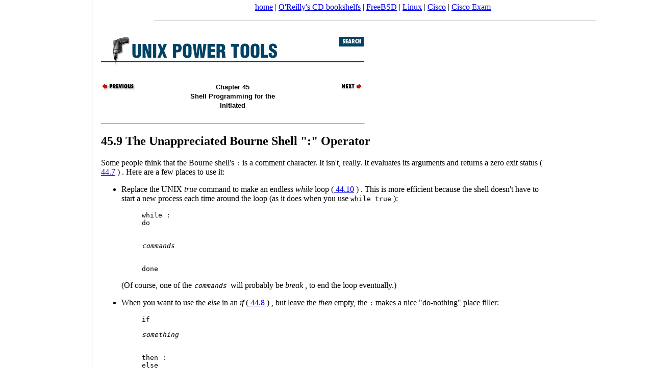

--- FILE ---
content_type: text/html; charset=koi8-r
request_url: https://docstore.mik.ua/orelly/unix/upt/ch45_09.htm
body_size: 3787
content:
<!DOCTYPE html>
<HTML>
<HEAD>

<TITLE>[Chapter 45] 45.9 The Unappreciated Bourne Shell  ":&quot; Operator</TITLE>
<META
NAME="DC.title"
CONTENT="UNIX Power Tools"><META
NAME="DC.creator"
CONTENT="Jerry Peek, Tim O'Reilly &amp; Mike Loukides"><META
NAME="DC.publisher"
CONTENT="O'Reilly &amp; Associates, Inc."><META
NAME="DC.date"
CONTENT="1998-08-04T21:54:30Z"><META
NAME="DC.type"
CONTENT="Text.Monograph"><META
NAME="DC.format"
CONTENT="text/html"
SCHEME="MIME"><META
NAME="DC.source"
CONTENT="1-56592-260-3"
SCHEME="ISBN"><META
NAME="DC.language"
CONTENT="en-US"><META
NAME="generator"
CONTENT="Jade 1.1/O'Reilly DocBook 3.0 to HTML 4.0"><LINK
REV="made"
HREF="mailto:online-books@oreilly.com"
TITLE="Online Books Comments"><LINK
REL="up"
HREF="ch45_01.htm"
TITLE="45. Shell Programming for the Initiated"><LINK
REL="prev"
HREF="ch45_08.htm"
TITLE="45.8 Handling Signals to Child Processes "><LINK
REL="next"
HREF="ch45_10.htm"
TITLE="45.10 Removing a File Once It's Opened&nbsp;- for Security and Easy Cleanup"><link rel="canonical" href="https://docstore.mik.ua/orelly/unix/upt/ch45_09.htm" />
<meta name="viewport" content="width=device-width, initial-scale=1.0, minimum-scale=0.5, user-scalable=yes" />
<meta name="HandheldFriendly" content="true" />
<script async src="//pagead2.googlesyndication.com/pagead/js/adsbygoogle.js"></script>
<script>
     (adsbygoogle = window.adsbygoogle || []).push({
          google_ad_client: "ca-pub-0321943928525350",
          enable_page_level_ads: true
     });
</script>
</head>
<body style="background-color:white;margin:0 0 0 190px;padding: 5px;">
<noindex>
<center>
<a href="/">home</a> |
<a href="//docstore.mik.ua/orelly/bookshelfs.html">O'Reilly's CD bookshelfs</a> |
<a href="//docstore.mik.ua/manuals/freebsd.html">FreeBSD</a> | 
<a href="//docstore.mik.ua/manuals/linux.html">Linux</a> | 
<a href="//docstore.mik.ua/univercd/cc/td/doc/product/">Cisco</a> |
<a href="https://ciscoexam.online">Cisco Exam</a>
&nbsp;
<br/>
</center>
</noindex>
<div style="position:fixed;width:165px;height:100%;justify-content:center;left:5px;bottom:0;border-right:1px solid lightgrey;padding:5px;" id="aleftblk">
<script async src="//pagead2.googlesyndication.com/pagead/js/adsbygoogle.js"></script>
<div style="position:absolute;top:50%;transform:translateY(-50%);" id="ablock1"></div></div>
<p id="blkadap1"></p>
<script type="text/javascript"><!--
if( window.innerWidth>800 && window.innerHeight>700 )
{
  document.getElementById('ablock1').innerHTML='<ins class="adsbygoogle" style="display:inline-block;width:160px;height:600px" data-ad-client="ca-pub-0321943928525350" data-ad-slot="5248352378"></ins>';
}
else
{
  document.getElementById('aleftblk').style.display='none';
  document.getElementById('ablock1').style.display='none';
  document.getElementsByTagName('body')[0].style.margin='0';
  document.getElementById('blkadap1').innerHTML='<ins class="adsbygoogle" style="display:block" data-ad-client="ca-pub-0321943928525350" data-ad-slot="3969618309" data-ad-format="auto"></ins>';
}
(adsbygoogle = window.adsbygoogle || []).push({});
//-->
</script>
<hr width=80% size=1><table border=0 width=100%><tr><td style="vertical-align: top;">
<DIV
CLASS="htmlnav">
<H1>
<IMG
SRC="gifs/smbanner.gif"
ALT="UNIX Power Tools"
USEMAP="#srchmap"
BORDER="0"></H1>
<MAP
NAME="srchmap">
<AREA
SHAPE="RECT"
COORDS="0,0,466,58"
HREF="index.htm"
ALT="UNIX Power Tools"><AREA
SHAPE="RECT"
COORDS="467,0,514,18"
HREF="../search/psrch.htm"
ALT="Search this book"></MAP>
<TABLE
WIDTH="515"
BORDER="0"
CELLSPACING="0"
CELLPADDING="0">
<TR>
<TD
ALIGN="LEFT"
VALIGN="TOP"
WIDTH="172">
<A
CLASS="SECT1"
HREF="ch45_08.htm"
TITLE="45.8 Handling Signals to Child Processes ">
<IMG
SRC="../gifs/txtpreva.gif"
ALT="Previous: 45.8 Handling Signals to Child Processes "
BORDER="0"></A>
</TD>
<TD
ALIGN="CENTER"
VALIGN="TOP"
WIDTH="171">
<B>
<FONT
FACE="ARIEL,HELVETICA,HELV,SANSERIF"
SIZE="-1">
Chapter 45<BR>Shell Programming for the Initiated</FONT>
</B>
</TD>
<TD
ALIGN="RIGHT"
VALIGN="TOP"
WIDTH="172">
<A
CLASS="SECT1"
HREF="ch45_10.htm"
TITLE="45.10 Removing a File Once It's Opened&nbsp;- for Security and Easy Cleanup">
<IMG
SRC="../gifs/txtnexta.gif"
ALT="Next: 45.10 Removing a File Once It's Opened&nbsp;- for Security and Easy Cleanup"
BORDER="0"></A>
</TD>
</TR>
</TABLE>
&nbsp;<HR
ALIGN="LEFT"
WIDTH="515"
TITLE="footer"></DIV>
<DIV
CLASS="SECT1">
<H2
CLASS="sect1">
<A
CLASS="title"
NAME="UPT-ART-0200">
45.9 The Unappreciated Bourne Shell  &quot;:&quot; Operator</A>
</H2>
<P
CLASS="para">
<A
CLASS="indexterm"
NAME="AUTOID-52719">
</A>
Some people think that the Bourne shell's <CODE
CLASS="literal">
:</CODE>
 is a comment character.
It isn't, really.
It evaluates its arguments and returns a zero
<SPAN
CLASS="link">
exit status (<A
CLASS="linkend"
HREF="ch44_07.htm"
TITLE="Exit Status of UNIX Processes ">
44.7</A>
)</SPAN>
.
Here are a few places to use it:</P>
<UL
CLASS="itemizedlist">
<LI
CLASS="listitem">
<P
CLASS="para">
<A
CLASS="indexterm"
NAME="AUTOID-52727">
</A>
Replace the UNIX <EM
CLASS="emphasis">
true</EM>
 command to make an endless
<SPAN
CLASS="link">
<EM
CLASS="emphasis">
while</EM>
 loop (<A
CLASS="linkend"
HREF="ch44_10.htm"
TITLE="Loops That Test Exit Status ">
44.10</A>
)</SPAN>
.
This is more efficient because the shell doesn't have to start a new
process each time around the loop
(as it does when you use <CODE
CLASS="literal">
while&nbsp;true</CODE>
):</P>
<P
CLASS="para">
<BLOCKQUOTE
CLASS="screen">
<PRE
CLASS="screen">
while :
do
   <CODE
CLASS="replaceable">
<I>
commands</I>
</CODE>

done</PRE>
</BLOCKQUOTE>
</P>
<P
CLASS="para">
<A
CLASS="indexterm"
NAME="AUTOID-52738">
</A>
<A
CLASS="indexterm"
NAME="AUTOID-52740">
</A>
<A
CLASS="indexterm"
NAME="AUTOID-52743">
</A>
(Of course, one of the <CODE
CLASS="replaceable">
<I>
commands</I>
</CODE>
 will probably be <EM
CLASS="emphasis">
break</EM>
,
to end the loop eventually.)</P>
</LI>
<LI
CLASS="listitem">
<P
CLASS="para">
When you want to use the <EM
CLASS="emphasis">
else</EM>
 in an
<SPAN
CLASS="link">
<EM
CLASS="emphasis">
if</EM>
 (<A
CLASS="linkend"
HREF="ch44_08.htm"
TITLE="Test Exit Status with the if Statement ">
44.8</A>
)</SPAN>
,
but leave the
<EM
CLASS="emphasis">
then</EM>
 empty,
the <CODE
CLASS="literal">
:</CODE>
 makes a nice &quot;do-nothing&quot; place filler:</P>
<P
CLASS="para">
<BLOCKQUOTE
CLASS="screen">
<PRE
CLASS="screen">
if <CODE
CLASS="replaceable">
<I>
something</I>
</CODE>

then :
else
   <CODE
CLASS="replaceable">
<I>
commands</I>
</CODE>

fi</PRE>
</BLOCKQUOTE>
</P>
<P
CLASS="para">
</P>
</LI>
<LI
CLASS="listitem">
<P
CLASS="para">
<A
CLASS="indexterm"
NAME="AUTOID-52762">
</A>
<A
CLASS="indexterm"
NAME="AUTOID-52765">
</A>
<A
CLASS="indexterm"
NAME="AUTOID-52768">
</A>
<A
CLASS="indexterm"
NAME="AUTOID-52771">
</A>
<A
CLASS="indexterm"
NAME="AUTOID-52774">
</A>
<A
CLASS="indexterm"
NAME="AUTOID-52777">
</A>
<A
CLASS="indexterm"
NAME="AUTOID-52780">
</A>
If your Bourne shell doesn't have a true <CODE
CLASS="literal">
#</CODE>
 comment character,
you can use <CODE
CLASS="literal">
:</CODE>
 to &quot;fake it.&quot;
It's safest to use quotes so the shell won't try to interpret
characters like <CODE
CLASS="literal">
&gt;</CODE>
 or <CODE
CLASS="literal">
|</CODE>
 in your &quot;comment&quot;:</P>
<P
CLASS="para">
<BLOCKQUOTE
CLASS="screen">
<PRE
CLASS="screen">
: 'read answer and branch if &lt; 3 or &gt; 6'</PRE>
</BLOCKQUOTE>
</P>
<P
CLASS="para">
</P>
</LI>
<LI
CLASS="listitem">
<P
CLASS="para">
<A
CLASS="indexterm"
NAME="AUTOID-52792">
</A>
<A
CLASS="indexterm"
NAME="AUTOID-52795">
</A>
Finally, it's useful with
<SPAN
CLASS="link">
parameter substitution (<A
CLASS="linkend"
HREF="ch45_12.htm"
TITLE="Parameter Substitution ">
45.12</A>
)</SPAN>

like
<CODE
CLASS="literal">
${</CODE>
<CODE
CLASS="replaceable">
<I>
var</I>
</CODE>
<CODE
CLASS="literal">
?}</CODE>

or <CODE
CLASS="literal">
${</CODE>
<CODE
CLASS="replaceable">
<I>
var</I>
</CODE>
<CODE
CLASS="literal">
=</CODE>
<CODE
CLASS="replaceable">
<I>
default</I>
</CODE>
<CODE
CLASS="literal">
}</CODE>
.
For instance, using this line in your script will print an error and exit
if either the <EM
CLASS="emphasis">
USER</EM>
 or <EM
CLASS="emphasis">
HOME</EM>
 variables aren't set:</P>
<P
CLASS="para">
<BLOCKQUOTE
CLASS="screen">
<PRE
CLASS="screen">
: ${USER?} ${HOME?}</PRE>
</BLOCKQUOTE>
</P>
</LI>
</UL>
<DIV
CLASS="sect1info">
<P
CLASS="SECT1INFO">
- <SPAN
CLASS="authorinitials">
JP</SPAN>
</P>
</DIV>
</DIV>
<DIV
CLASS="htmlnav">
<P>
</P>
<HR
ALIGN="LEFT"
WIDTH="515"
TITLE="footer"><TABLE
WIDTH="515"
BORDER="0"
CELLSPACING="0"
CELLPADDING="0">
<TR>
<TD
ALIGN="LEFT"
VALIGN="TOP"
WIDTH="172">
<A
CLASS="SECT1"
HREF="ch45_08.htm"
TITLE="45.8 Handling Signals to Child Processes ">
<IMG
SRC="../gifs/txtpreva.gif"
ALT="Previous: 45.8 Handling Signals to Child Processes "
BORDER="0"></A>
</TD>
<TD
ALIGN="CENTER"
VALIGN="TOP"
WIDTH="171">
<A
CLASS="book"
HREF="index.htm"
TITLE="UNIX Power Tools">
<IMG
SRC="../gifs/txthome.gif"
ALT="UNIX Power Tools"
BORDER="0"></A>
</TD>
<TD
ALIGN="RIGHT"
VALIGN="TOP"
WIDTH="172">
<A
CLASS="SECT1"
HREF="ch45_10.htm"
TITLE="45.10 Removing a File Once It's Opened&nbsp;- for Security and Easy Cleanup">
<IMG
SRC="../gifs/txtnexta.gif"
ALT="Next: 45.10 Removing a File Once It's Opened&nbsp;- for Security and Easy Cleanup"
BORDER="0"></A>
</TD>
</TR>
<TR>
<TD
ALIGN="LEFT"
VALIGN="TOP"
WIDTH="172">
45.8 Handling Signals to Child Processes </TD>
<TD
ALIGN="CENTER"
VALIGN="TOP"
WIDTH="171">
<A
CLASS="index"
HREF="index/idx_0.htm"
TITLE="Book Index">
<IMG
SRC="../gifs/index.gif"
ALT="Book Index"
BORDER="0"></A>
</TD>
<TD
ALIGN="RIGHT"
VALIGN="TOP"
WIDTH="172">
45.10 Removing a File Once It's Opened&nbsp;- for Security and Easy Cleanup</TD>
</TR>
</TABLE>
<HR
ALIGN="LEFT"
WIDTH="515"
TITLE="footer"><IMG
SRC="../gifs/smnavbar.gif"
USEMAP="#map"
BORDER="0"
ALT="The UNIX CD Bookshelf Navigation"><MAP
NAME="map">
<AREA
SHAPE="RECT"
COORDS="0,0,73,21"
HREF="../index.htm"
ALT="The UNIX CD Bookshelf"><AREA
SHAPE="RECT"
COORDS="74,0,163,21"
HREF="index.htm"
ALT="UNIX Power Tools"><AREA
SHAPE="RECT"
COORDS="164,0,257,21"
HREF="../unixnut/index.htm"
ALT="UNIX in a Nutshell"><AREA
SHAPE="RECT"
COORDS="258,0,321,21"
HREF="../vi/index.htm"
ALT="Learning the vi Editor"><AREA
SHAPE="RECT"
COORDS="322,0,378,21"
HREF="../sedawk/index.htm"
ALT="sed &amp; awk"><AREA
SHAPE="RECT"
COORDS="379,0,438,21"
HREF="../ksh/index.htm"
ALT="Learning the Korn Shell"><AREA
SHAPE="RECT"
COORDS="439,0,514,21"
HREF="../lrnunix/index.htm"
ALT="Learning the UNIX Operating System"></MAP>
</DIV>
</td><td style="vertical-align: top; text-align: right; width: 200px;">
<br><br><br><br><br><br>
<script async src="https://pagead2.googlesyndication.com/pagead/js/adsbygoogle.js"></script>
<!-- 160x600, docstore-rightside -->
<ins class="adsbygoogle"
     style="display:inline-block;width:160px;height:600px"
     data-ad-client="ca-pub-0321943928525350"
     data-ad-slot="0404752187"></ins>
<script>
     (adsbygoogle = window.adsbygoogle || []).push({});
</script>
</td></tr></table>
<!-- ********************* FOOTER ********************** -->
<noindex>
<br>


<center>

<br>

<script async src="//pagead2.googlesyndication.com/pagead/js/adsbygoogle.js"></script>
<!-- o-footer adaptiv -->
<ins class="adsbygoogle"
     style="display:block"
     data-ad-client="ca-pub-0321943928525350"
     data-ad-slot="3969618309"
     data-ad-format="auto"></ins>
<script>
(adsbygoogle = window.adsbygoogle || []).push({});

function addLink() {
    var body_element = document.getElementsByTagName('body')[0];
    var selection;
    selection = window.getSelection();
    var pagelink = " docstore.mik.ua" + window.location.pathname; 
    var copytext = selection + pagelink;
    var newdiv = document.createElement('div');
    newdiv.style.position='absolute';
    newdiv.style.left='-99999px';
    body_element.appendChild(newdiv);
    newdiv.innerHTML = copytext;
    selection.selectAllChildren(newdiv);
    window.setTimeout(function() {
      body_element.removeChild(newdiv);
    },0);
}
document.oncopy = addLink;

</script>

</center>


<br>
<hr size=1>


<script type="text/javascript" src="https://apis.google.com/js/plusone.js"></script></BODY>
</HTML>



--- FILE ---
content_type: text/html; charset=utf-8
request_url: https://www.google.com/recaptcha/api2/aframe
body_size: 266
content:
<!DOCTYPE HTML><html><head><meta http-equiv="content-type" content="text/html; charset=UTF-8"></head><body><script nonce="mL8CFpOvgBaFdsTLWjBEig">/** Anti-fraud and anti-abuse applications only. See google.com/recaptcha */ try{var clients={'sodar':'https://pagead2.googlesyndication.com/pagead/sodar?'};window.addEventListener("message",function(a){try{if(a.source===window.parent){var b=JSON.parse(a.data);var c=clients[b['id']];if(c){var d=document.createElement('img');d.src=c+b['params']+'&rc='+(localStorage.getItem("rc::a")?sessionStorage.getItem("rc::b"):"");window.document.body.appendChild(d);sessionStorage.setItem("rc::e",parseInt(sessionStorage.getItem("rc::e")||0)+1);localStorage.setItem("rc::h",'1768841230407');}}}catch(b){}});window.parent.postMessage("_grecaptcha_ready", "*");}catch(b){}</script></body></html>